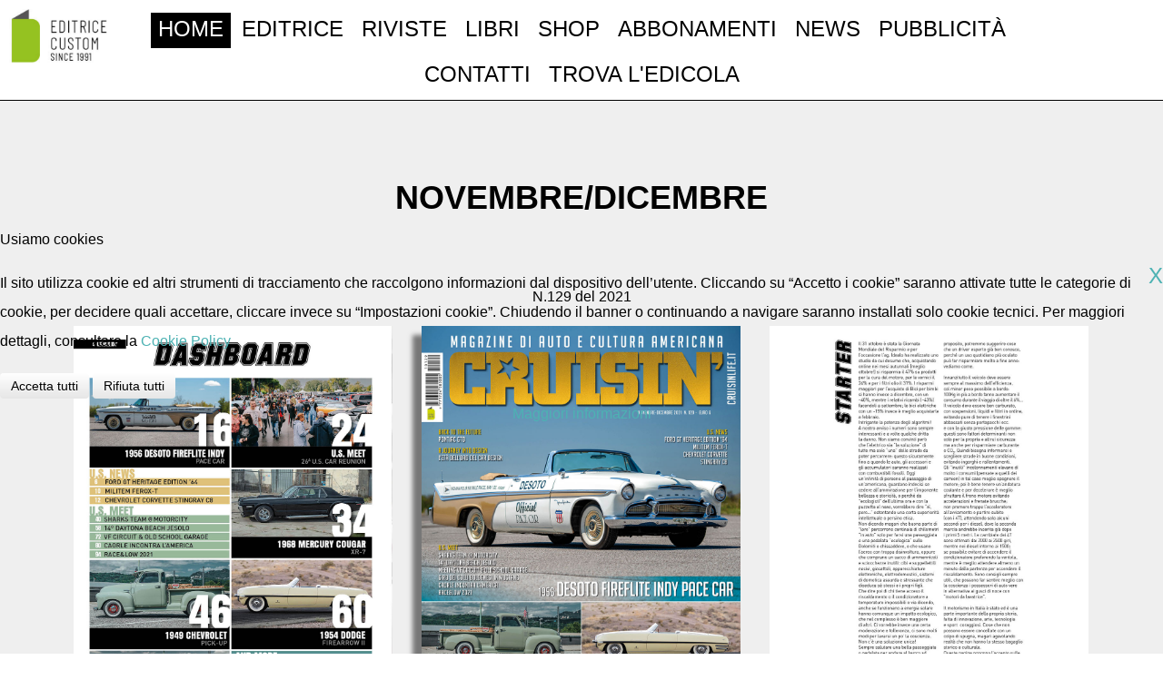

--- FILE ---
content_type: text/html; charset=utf-8
request_url: https://www.editricecustom.it/component/virtuemart/arretrati/cruisin-life/2021-1/novembre-dicembre-129-detail
body_size: 7899
content:
<!DOCTYPE html>
<html lang="it-IT" dir="ltr">
        
<head prefix="og: http://ogp.me/ns# fb: http://ogp.me/ns/fb# product: http://ogp.me/ns/product#">
<script type="text/javascript">  (function(){ function blockCookies(disableCookies, disableLocal, disableSession){ if(disableCookies == 1){ if(!document.__defineGetter__){ Object.defineProperty(document, 'cookie',{ get: function(){ return ''; }, set: function(){ return true;} }); }else{ var oldSetter = document.__lookupSetter__('cookie'); if(oldSetter) { Object.defineProperty(document, 'cookie', { get: function(){ return ''; }, set: function(v){ if(v.match(/reDimCookieHint\=/)) { oldSetter.call(document, v); } return true; } }); } } var cookies = document.cookie.split(';'); for (var i = 0; i < cookies.length; i++) { var cookie = cookies[i]; var pos = cookie.indexOf('='); var name = ''; if(pos > -1){ name = cookie.substr(0, pos); }else{ name = cookie; } if(name.match(/reDimCookieHint/)) { document.cookie = name + '=; expires=Thu, 01 Jan 1970 00:00:00 GMT'; } } } if(disableLocal == 1){ window.localStorage.clear(); window.localStorage.__proto__ = Object.create(window.Storage.prototype); window.localStorage.__proto__.setItem = function(){ return undefined; }; } if(disableSession == 1){ window.sessionStorage.clear(); window.sessionStorage.__proto__ = Object.create(window.Storage.prototype); window.sessionStorage.__proto__.setItem = function(){ return undefined; }; } } blockCookies(1,1,1); }()); </script>


    
            <meta name="viewport" content="width=device-width, initial-scale=1.0">
        <meta http-equiv="X-UA-Compatible" content="IE=edge" />
                                                <meta name="facebook-domain-verification" content="fk4ku70652cifommwmuc4352cfhvp7" />
                                    

        
            
    <meta charset="utf-8" />
	<base href="https://www.editricecustom.it/component/virtuemart/arretrati/cruisin-life/2021-1/novembre-dicembre-129-detail" />
	<meta name="title" content="Novembre/Dicembre" />
	<meta name="description" content="Novembre/Dicembre 2021 N.129 del 2021" />
	<meta name="generator" content="Joomla! - Open Source Content Management" />
	<title>2021: Novembre/Dicembre</title>
	<meta property="og:type" content="product" />
	<meta property="og:title" content="2021: Novembre/Dicembre" />
	<meta property="og:url" content="https://www.editricecustom.it/component/virtuemart/arretrati/cruisin-life/2021-1/novembre-dicembre-129-detail" />
	<meta property="og:site_name" content="Editrice Custom" />
	<meta property="og:description" content="Novembre/Dicembre 2021 N.129 del 2021" />
	<meta property="product:category" content="2021" />
	<meta property="product:price:amount" content="6" />
	<meta property="product:price:currency" content="EUR" />
	<meta property="product:sale_price:amount" content="6" />
	<meta property="product:sale_price:currency" content="EUR" />
	<meta property="product:availability" content="instock" />
	<meta property="product:weight:value" content="1" />
	<meta property="product:weight:units" content="KG" />
	<meta property="og:image" content="https://www.editricecustom.it/images/virtuemart/product/CL-129-NOV-DIC-2021-COP.jpg" />
	<link href="https://www.editricecustom.it/component/virtuemart/arretrati/novembre-dicembre-129-detail" rel="canonical" />
	<link href="/components/com_virtuemart/assets/css/vm-ltr-common.css?vmver=774a2d3a" rel="stylesheet" />
	<link href="/components/com_virtuemart/assets/css/vm-ltr-site.css?vmver=774a2d3a" rel="stylesheet" />
	<link href="/components/com_virtuemart/assets/css/chosen.css?vmver=774a2d3a" rel="stylesheet" />
	<link href="/components/com_virtuemart/assets/css/jquery.fancybox-1.3.4.css?vmver=774a2d3a" rel="stylesheet" />
	<link href="/templates/g5_helium/custom/css/jluikit.min.css" rel="stylesheet" />
	<link href="/media/gantry5/assets/css/font-awesome.min.css" rel="stylesheet" />
	<link href="/media/gantry5/engines/nucleus/css-compiled/nucleus.css" rel="stylesheet" />
	<link href="/templates/g5_helium/custom/css-compiled/helium_9.css" rel="stylesheet" />
	<link href="/media/gantry5/assets/css/bootstrap-gantry.css" rel="stylesheet" />
	<link href="/media/gantry5/engines/nucleus/css-compiled/joomla.css" rel="stylesheet" />
	<link href="/media/jui/css/icomoon.css" rel="stylesheet" />
	<link href="/templates/g5_helium/custom/css-compiled/helium-joomla_9.css" rel="stylesheet" />
	<link href="/templates/g5_helium/custom/css-compiled/custom_9.css" rel="stylesheet" />
	<link href="/plugins/system/cookiehint/css/redimstyle.css?cb180b9ff5e4bd6705c2cfb1190896e3" rel="stylesheet" />
	<style>

#jllist-3280.g5-particle-title { color: #424753; }
#jllist-3280 .tm-content { color: #424753;  }

#jlfooterinfo-3566.g5-particle-title { color: #424753; }

#jlheading-5228 .tm-title { color: #424753;  }
#redim-cookiehint-modal {position: fixed; top: 0; bottom: 0; left: 0; right: 0; z-index: 99998; display: flex; justify-content : center; align-items : center;}
	</style>
	<script src="/media/jui/js/jquery.min.js?cb180b9ff5e4bd6705c2cfb1190896e3"></script>
	<script src="/media/jui/js/jquery-noconflict.js?cb180b9ff5e4bd6705c2cfb1190896e3"></script>
	<script src="/media/jui/js/jquery-migrate.min.js?cb180b9ff5e4bd6705c2cfb1190896e3"></script>
	<script src="/components/com_virtuemart/assets/js/jquery-ui.min.js?vmver=1.9.2"></script>
	<script src="/components/com_virtuemart/assets/js/jquery.ui.autocomplete.html.js"></script>
	<script src="/components/com_virtuemart/assets/js/jquery.noconflict.js" async></script>
	<script src="/components/com_virtuemart/assets/js/vmsite.js?vmver=774a2d3a"></script>
	<script src="/components/com_virtuemart/assets/js/chosen.jquery.min.js?vmver=774a2d3a"></script>
	<script src="/components/com_virtuemart/assets/js/vmprices.js?vmver=774a2d3a"></script>
	<script src="/components/com_virtuemart/assets/js/dynupdate.js?vmver=774a2d3a"></script>
	<script src="/components/com_virtuemart/assets/js/fancybox/jquery.fancybox-1.3.4.pack.js?vmver=774a2d3a"></script>
	<script src="/modules/mod_virtuemart_cart/assets/js/update_cart.js?vmver=774a2d3a"></script>
	<script src="/media/jui/js/bootstrap.min.js?cb180b9ff5e4bd6705c2cfb1190896e3"></script>
	<script src="/templates/g5_helium/custom/js/jluikit.min.js"></script>
	<script src="/templates/g5_helium/custom/js/jluikit-icons.min.js"></script>
	<script>
//<![CDATA[ 
if (typeof Virtuemart === "undefined"){
	var Virtuemart = {};}
var vmSiteurl = 'https://www.editricecustom.it/' ;
Virtuemart.vmSiteurl = vmSiteurl;
var vmLang = '&lang=it';
Virtuemart.vmLang = vmLang; 
var vmLangTag = 'it';
Virtuemart.vmLangTag = vmLangTag;
var Itemid = "";
Virtuemart.addtocart_popup = "1" ; 
var vmCartError = Virtuemart.vmCartError = "Si è verificato un errore durante l\'aggiornamento del carrello.";
var usefancy = true; //]]>

	</script>

    <!--[if (gte IE 8)&(lte IE 9)]>
        <script type="text/javascript" src="/media/gantry5/assets/js/html5shiv-printshiv.min.js"></script>
        <link rel="stylesheet" href="/media/gantry5/engines/nucleus/css/nucleus-ie9.css" type="text/css"/>
        <script type="text/javascript" src="/media/gantry5/assets/js/matchmedia.polyfill.js"></script>
        <![endif]-->
                        <style>
.desc-libri {
    float: unset !important;
}
.libri h3 {
    margin: 0px !important;
}
#g-mpos-jlmodulepos-5769 > div > div > div > div > div:nth-child(3) > div > h3, #g-mpos-jlmodulepos-5769 > div > div > div > div > div:nth-child(4) > div > h3, #g-mpos-jlmodulepos-5769 > div > div > div > div > div:nth-child(5) > div > h3 {
    padding: 1.5rem 0 !important;
}
em {
color: #000000 !important;
}
</style>
<!-- Google tag (gtag.js) --> <script async src="https://www.googletagmanager.com/gtag/js?id=G-QSH1HG3JW9"></script> <script> window.dataLayer = window.dataLayer || []; function gtag(){dataLayer.push(arguments);} gtag('js', new Date()); gtag('config', 'G-QSH1HG3JW9'); </script>

<!-- Meta Pixel Code -->
<script>
!function(f,b,e,v,n,t,s)
{if(f.fbq)return;n=f.fbq=function(){n.callMethod?
n.callMethod.apply(n,arguments):n.queue.push(arguments)};
if(!f._fbq)f._fbq=n;n.push=n;n.loaded=!0;n.version='2.0';
n.queue=[];t=b.createElement(e);t.async=!0;
t.src=v;s=b.getElementsByTagName(e)[0];
s.parentNode.insertBefore(t,s)}(window, document,'script',
'https://connect.facebook.net/en_US/fbevents.js');
fbq('init', '812920526510037');
fbq('track', 'PageView');
</script>
<noscript><img height="1" width="1" style="display:none"
src="https://www.facebook.com/tr?id=812920526510037&ev=PageView&noscript=1"
/></noscript>
<!-- End Meta Pixel Code -->
                
</head>

    <body class="gantry g-helium-style site com_virtuemart view-productdetails no-layout no-task dir-ltr outline-9 g-offcanvas-left g-default g-style-preset1">
        
                    

        <div id="g-offcanvas"  data-g-offcanvas-swipe="1" data-g-offcanvas-css3="1">
                        <div class="g-grid">                        

        <div class="g-block size-100">
             <div id="mobile-menu-5697-particle" class="g-content g-particle">            <div id="g-mobilemenu-container" data-g-menu-breakpoint="48rem"></div>
            </div>
        </div>
            </div>
    </div>
        <div id="g-page-surround">
            <div class="g-offcanvas-hide g-offcanvas-toggle" role="navigation" data-offcanvas-toggle aria-controls="g-offcanvas" aria-expanded="false"><i class="fa fa-fw fa-bars"></i></div>                        

                                            
                <section id="g-navigation" class="g-flushed">
                <div class="g-container">                                <div class="g-grid">                        

        <div class="g-block size-100">
             <div class="g-system-messages">
                                            <div id="system-message-container">
    </div>

            
    </div>
        </div>
            </div>
                            <div class="g-grid">                        

        <div class="g-block size-10">
             <div id="logo-3211-particle" class="g-content g-particle">            <a href="/" target="_self" title="" aria-label="" rel="home" class="logo-main">
                        <img src="/templates/g5_helium/custom/images/logo-rest.jpg"  alt="" />
            </a>
            </div>
        </div>
                    

        <div class="g-block size-80 center">
             <div id="menu-6409-particle" class="g-content g-particle">            <nav class="g-main-nav" data-g-hover-expand="false">
        <ul class="g-toplevel">
                                                                                                        
        
                        
        
                
        <li class="g-menu-item g-menu-item-type-component g-menu-item-105 active g-standard  ">
            <a class="g-menu-item-container" href="/">
                                                                <span class="g-menu-item-content">
                                    <span class="g-menu-item-title">Home</span>
            
                    </span>
                                                </a>
                                </li>
    
                                                                                        
        
                        
        
                
        <li class="g-menu-item g-menu-item-type-component g-menu-item-123 g-standard  ">
            <a class="g-menu-item-container" href="/editrice">
                                                                <span class="g-menu-item-content">
                                    <span class="g-menu-item-title">Editrice</span>
            
                    </span>
                                                </a>
                                </li>
    
                                                                                        
        
                        
        
                
        <li class="g-menu-item g-menu-item-type-heading g-menu-item-152 g-parent g-fullwidth  ">
            <div class="g-menu-item-container" data-g-menuparent="">                                                                            <span class="g-nav-header g-menu-item-content">            <span class="g-menu-item-title">Riviste</span>
            </span>
                                            <span class="g-menu-parent-indicator"></span>                            </div>                                            <ul class="g-dropdown g-inactive g-fade ">
            <li class="g-dropdown-column">
                        <div class="g-grid">
                        <div class="g-block size-25">
            <ul class="g-sublevel">
                <li class="g-level-1 g-go-back">
                    <a class="g-menu-item-container" href="#" data-g-menuparent=""><span>Back</span></a>
                </li>
                                                                                                            
        
                        
        
                
        <li class="g-menu-item g-menu-item-type-component g-menu-item-154  ">
            <a class="g-menu-item-container" href="/riviste/bikers-life">
                                                                <span class="g-menu-item-content">
                                    <span class="g-menu-item-title">Bikers life</span>
            
                    </span>
                                                </a>
                                </li>
    
    
            </ul>
        </div>
                <div class="g-block size-25">
            <ul class="g-sublevel">
                <li class="g-level-1 g-go-back">
                    <a class="g-menu-item-container" href="#" data-g-menuparent=""><span>Back</span></a>
                </li>
                                                                                                            
        
                        
        
                
        <li class="g-menu-item g-menu-item-type-component g-menu-item-155  ">
            <a class="g-menu-item-container" href="/riviste/kustom-world">
                                                                <span class="g-menu-item-content">
                                    <span class="g-menu-item-title">Kustom World</span>
            
                    </span>
                                                </a>
                                </li>
    
    
            </ul>
        </div>
                <div class="g-block size-25">
            <ul class="g-sublevel">
                <li class="g-level-1 g-go-back">
                    <a class="g-menu-item-container" href="#" data-g-menuparent=""><span>Back</span></a>
                </li>
                                                                                                            
        
                        
        
                
        <li class="g-menu-item g-menu-item-type-component g-menu-item-156  ">
            <a class="g-menu-item-container" href="/riviste/cruisin-life">
                                                                <span class="g-menu-item-content">
                                    <span class="g-menu-item-title">Cruisin life</span>
            
                    </span>
                                                </a>
                                </li>
    
    
            </ul>
        </div>
                <div class="g-block size-25">
            <ul class="g-sublevel">
                <li class="g-level-1 g-go-back">
                    <a class="g-menu-item-container" href="#" data-g-menuparent=""><span>Back</span></a>
                </li>
                                                                                                            
        
                        
        
                
        <li class="g-menu-item g-menu-item-type-component g-menu-item-157  ">
            <a class="g-menu-item-container" href="/riviste/special-cafe">
                                                                <span class="g-menu-item-content">
                                    <span class="g-menu-item-title">Special cafe</span>
            
                    </span>
                                                </a>
                                </li>
    
    
            </ul>
        </div>
            </div>

            </li>
        </ul>
            </li>
    
                                                                                        
        
                        
        
                
        <li class="g-menu-item g-menu-item-type-url g-menu-item-125 g-standard  ">
            <a class="g-menu-item-container" href="https://shop.bikerslife.it/collections/libri">
                                                                <span class="g-menu-item-content">
                                    <span class="g-menu-item-title">Libri</span>
            
                    </span>
                                                </a>
                                </li>
    
                                                                                        
                                                                                                                                
                        
        
                
        <li class="g-menu-item g-menu-item-type-url g-menu-item-128 g-standard  ">
            <a class="g-menu-item-container" href="http://shop.bikerslife.it/" target="_blank" rel="noopener&#x20;noreferrer">
                                                                <span class="g-menu-item-content">
                                    <span class="g-menu-item-title">shop</span>
            
                    </span>
                                                </a>
                                </li>
    
                                                                                        
        
                        
        
                
        <li class="g-menu-item g-menu-item-type-component g-menu-item-126 g-standard  ">
            <a class="g-menu-item-container" href="/abbonamenti">
                                                                <span class="g-menu-item-content">
                                    <span class="g-menu-item-title">Abbonamenti</span>
            
                    </span>
                                                </a>
                                </li>
    
                                                                                        
        
                        
        
                
        <li class="g-menu-item g-menu-item-type-component g-menu-item-127 g-standard  ">
            <a class="g-menu-item-container" href="/news">
                                                                <span class="g-menu-item-content">
                                    <span class="g-menu-item-title">news</span>
            
                    </span>
                                                </a>
                                        </li>
    
                                                                                        
        
                        
        
                
        <li class="g-menu-item g-menu-item-type-component g-menu-item-153 g-standard  ">
            <a class="g-menu-item-container" href="/pubblicita">
                                                                <span class="g-menu-item-content">
                                    <span class="g-menu-item-title">Pubblicità</span>
            
                    </span>
                                                </a>
                                </li>
    
                                                                                        
        
                        
        
                
        <li class="g-menu-item g-menu-item-type-component g-menu-item-129 g-standard  ">
            <a class="g-menu-item-container" href="/contatti">
                                                                <span class="g-menu-item-content">
                                    <span class="g-menu-item-title">Contatti</span>
            
                    </span>
                                                </a>
                                </li>
    
                                
                                
                                
                                
                                                                                        
        
                        
        
                
        <li class="g-menu-item g-menu-item-type-component g-menu-item-159 g-standard  ">
            <a class="g-menu-item-container" href="/trova-l-edicola">
                                                                <span class="g-menu-item-content">
                                    <span class="g-menu-item-title">trova l&#039;edicola</span>
            
                    </span>
                                                </a>
                                </li>
    
                                
                                
                                
    
        </ul>
    </nav>
            </div>
        </div>
                    

        <div class="g-block size-10">
             <div class="spacer"></div>
        </div>
            </div>
            </div>
        
    </section>
                
                                
                
    
                <section id="g-container-main" class="g-wrapper">
                <div class="g-container">                    <div class="g-grid">                        

        <div class="g-block size-100">
             <main id="g-mainbar">
                                        <div class="g-grid">                        

        <div class="g-block size-100">
             <div class="g-content">
                                                            <div class="platform-content row-fluid"><div class="span12"><div class="product-container productdetails-view productdetails">

			<div class="product-neighbours">
		<a href="/component/virtuemart/arretrati/cruisin-life/2021-1/settembre-ottobre-128-2021-detail" rel="next" class="next-page" data-dynamic-update="1">Settembre/Ottobre</a>		<div class="clear"></div>
		</div>
	
		<!--
	<div class="back-to-category">
		<a href="/component/virtuemart/arretrati/cruisin-life/2021-1" class="product-details" title="2021">Torna a: 2021</a>
	</div>
	-->

		<h1 class="titolo-prodotto">Novembre/Dicembre</h1>
	
	
	
	
			<div class="product-short-description">
		N.129 del 2021		</div>
	
	<div class="vm-product-container">
	<div class="vm-product-media-container">
<div class="image-index">
<div class="copertine-homepage">
	
		<div class="floatleft">
			<a  rel='vm-additional-images' href="https://www.editricecustom.it/images/virtuemart/product/CL-129-NOV-DIC-2021_index.jpg"><img  loading="lazy"  src="/images/virtuemart/product/CL-129-NOV-DIC-2021_index.jpg"  /></a>		</div>

		
		<div class="clear"></div>
	</div>
</div>

		<div class="main-image">
		<div class="copertine-homepage">
			<a  rel='vm-additional-images' href="https://www.editricecustom.it/images/virtuemart/product/CL-129-NOV-DIC-2021-COP.jpg"><img  loading="lazy"  src="/images/virtuemart/product/CL-129-NOV-DIC-2021-COP.jpg"  /></a>			<div class="clear"></div>
		</div>
		</div>
		<div class="image-editoriale">
<div class="copertine-homepage">
	
		<div class="floatleft">
			<a  rel='vm-additional-images' href="https://www.editricecustom.it/images/virtuemart/product/CL-129-NOV-DIC-2021_edito.jpg"><img  loading="lazy"  src="/images/virtuemart/product/CL-129-NOV-DIC-2021_edito.jpg"  /></a>		</div>

		
		<div class="clear"></div>
	</div>
</div>

	</div>

	<div class="vm-product-details-container">
		<div class="spacer-buy-area">

		
		<div class="product-price" id="productPrice428" data-vm="product-prices">
	<span class="price-crossed" ></span><div class="PricesalesPrice vm-display vm-price-value"><span class="vm-price-desc">Prezzo: </span><span class="PricesalesPrice">6,00 €</span></div></div> <div class="clear"></div>	<div class="addtocart-area">
		<form method="post" class="product js-recalculate" action="/component/virtuemart/" autocomplete="off" >
			<div class="vm-customfields-wrap">
							</div>			
				  <div class="addtocart-bar">
	            <!-- <label for="quantity428" class="quantity_box">Quantità: </label> -->
            <span class="quantity-box">
				<input type="text" class="quantity-input js-recalculate" name="quantity[]"
                       data-errStr="Puoi acquistare questo prodotto solo in multipli di %s pezzi!"
                       value="1" data-init="1" data-step="1"  />
			</span>
							<span class="quantity-controls js-recalculate">
					<input type="button" class="quantity-controls quantity-plus"/>
					<input type="button" class="quantity-controls quantity-minus"/>
				</span>
			<span class="addtocart-button">
				<input type="submit" name="addtocart" class="addtocart-button" value="Aggiungi al carrello" title="Aggiungi al carrello" />                </span>             <input type="hidden" name="virtuemart_product_id[]" value="428"/>
            <noscript><input type="hidden" name="task" value="add"/></noscript> 
    </div>			<input type="hidden" name="option" value="com_virtuemart"/>
			<input type="hidden" name="view" value="cart"/>
			<input type="hidden" name="virtuemart_product_id[]" value="428"/>
			<input type="hidden" name="pname" value="Novembre/Dicembre"/>
			<input type="hidden" name="pid" value="428"/>
					</form>

	</div>


		
		</div>
	</div>
	<!--<div class="clear"></div>-->


	</div>

			<div class="product-description" >
			<span class="title">Descrizione</span>
	<p>Numero 129 - di Novembre/Dicembre 2021<br />98 pagine + copertina</p>
<p>___________________</p>
<p><strong>INDICE</strong></p>
<p><strong>SPECIAL CARS<br /></strong><span class="s1">1956 DeSoto Fireflite Indy Pace Car<br /></span>1968 Mercury Cougar XR-7<br />1949 Chevrolet Pick-up<br />1954 Dodge Firearrow II<br />1961 Ford Galaxie</p>
<p><strong><br />U.S. NEWS<br /></strong>Ford GT Heritage Edition ’64<br />Militem Ferōx-T<b><span class="Apple-converted-space"> <br /></span></b>Chevrolet Corvette Stingray C8</p>
<p><br /><b>U.S. MEETINGS<br /></b>26<sup>a</sup> U.S. Car Reunion<br />Sharks Team @ Motorcity<br />14° Daytona Beach Jesolo<br />Meeting VF Circuit &amp; Old School Garage<span class="Apple-converted-space"> <br /></span>Giro dei Colli Bolognesi in Mustang 2021<b><span class="Apple-converted-space"> <br /></span></b>Caorle incontra l’America<br />Race&amp;Low 2021</p>
<p><span style="font-size: 12.16px;"> </span></p>		</div>	
	
	
<script   id="updateChosen-js" type="text/javascript" >//<![CDATA[ 
if (typeof Virtuemart === "undefined")
	var Virtuemart = {};
	Virtuemart.updateChosenDropdownLayout = function() {
		var vm2string = {editImage: 'edit image',select_all_text: 'Seleziona tutto',select_some_options_text: 'Disponibile per tutte '};
		jQuery("select.vm-chzn-select").chosen({enable_select_all: true,select_all_text : vm2string.select_all_text,select_some_options_text:vm2string.select_some_options_text,disable_search_threshold: 5});
		//console.log("updateChosenDropdownLayout");
	}
	jQuery(document).ready( function() {
		Virtuemart.updateChosenDropdownLayout($);
	}); //]]>
</script><script   id="updDynamicListeners-js" type="text/javascript" >//<![CDATA[ 
jQuery(document).ready(function() { // GALT: Start listening for dynamic content update.
	// If template is aware of dynamic update and provided a variable let's
	// set-up the event listeners.
	//if (Virtuemart.container)
		Virtuemart.updateDynamicUpdateListeners();

}); //]]>
</script><script   id="ready.vmprices-js" type="text/javascript" >//<![CDATA[ 
jQuery(document).ready(function($) {

		Virtuemart.product($("form.product"));
}); //]]>
</script><script   id="popups-js" type="text/javascript" >//<![CDATA[ 
jQuery(document).ready(function($) {
		
		$('a.ask-a-question, a.printModal, a.recommened-to-friend, a.manuModal').click(function(event){
		  event.preventDefault();
		  $.fancybox({
			href: $(this).attr('href'),
			type: 'iframe',
			height: 550
			});
		  });
		
	}); //]]>
</script><script   id="imagepopup-js" type="text/javascript" >//<![CDATA[ 
jQuery(document).ready(function() {
	Virtuemart.updateImageEventListeners()
});
Virtuemart.updateImageEventListeners = function() {
	jQuery("a[rel=vm-additional-images]").fancybox({
		"titlePosition" 	: "inside",
		"transitionIn"	:	"elastic",
		"transitionOut"	:	"elastic"
	});
	jQuery(".additional-images a.product-image.image-0").removeAttr("rel");
	jQuery(".additional-images img.product-image").click(function() {
		jQuery(".additional-images a.product-image").attr("rel","vm-additional-images" );
		jQuery(this).parent().children("a.product-image").removeAttr("rel");
		var src = jQuery(this).parent().children("a.product-image").attr("href");
		jQuery(".main-image img").attr("src",src);
		jQuery(".main-image img").attr("alt",this.alt );
		jQuery(".main-image a").attr("href",src );
		jQuery(".main-image a").attr("title",this.alt );
		jQuery(".main-image .vm-img-desc").html(this.alt);
		}); 
	} //]]>
</script><script   id="ajaxContent-js" type="text/javascript" >//<![CDATA[ 
Virtuemart.container = jQuery('.productdetails-view');
Virtuemart.containerSelector = '.productdetails-view';
//Virtuemart.recalculate = true;	//Activate this line to recalculate your product after ajax //]]>
</script><script   id="vmPreloader-js" type="text/javascript" >//<![CDATA[ 
jQuery(document).ready(function($) {
	Virtuemart.stopVmLoading();
	var msg = '';
	$('a[data-dynamic-update="1"]').off('click', Virtuemart.startVmLoading).on('click', {msg:msg}, Virtuemart.startVmLoading);
	$('[data-dynamic-update="1"]').off('change', Virtuemart.startVmLoading).on('change', {msg:msg}, Virtuemart.startVmLoading);
}); //]]>
</script>
<script type="application/ld+json">
{
  "@context": "http://schema.org/",
  "@type": "Product",
  "name": "Novembre/Dicembre",
  "description":"Novembre/Dicembre 2021 N.129 del 2021",
  "image": [
    "https://www.editricecustom.it/images/virtuemart/product/CL-129-NOV-DIC-2021-COP.jpg",     "https://www.editricecustom.it/images/virtuemart/product/CL-129-NOV-DIC-2021_index.jpg",     "https://www.editricecustom.it/images/virtuemart/product/CL-129-NOV-DIC-2021_edito.jpg"  ],
  "offers": {
    "@type": "Offer",
    "priceCurrency": "EUR",
    "availability": "InStock",
    "price": "6",
    "url": "https://www.editricecustom.it/component/virtuemart/arretrati/novembre-dicembre-129-detail",
    "itemCondition": "NewCondition"
  }
}
</script></div></div></div>
    
            
    </div>
        </div>
            </div>
            
    </main>
        </div>
            </div>
    </div>
        
    </section>
    
                                
                <footer id="g-footer">
                <div class="g-container">                                <div class="g-grid">                        

        <div class="g-block  size-33-3 center">
             <div id="jllist-3280-particle" class="g-content g-particle">            <div id="jllist-3280" class="g5-particle-title jl-h1">
 Editrice Custom S.a.s.
</div>

<div id="jllist-3280" class="tm-content-wrapper jl-margin-remove-vertical">
<ul class="jl-list">
    

<li class="tm-item">

<div class="tm-content jl-panel">
Via Alemagna n° 64


</div>

</li>


<li class="tm-item">

<div class="tm-content jl-panel">
33030 Majano UDINE



</div>

</li>


<li class="tm-item">

<div class="tm-content jl-panel">
+39. 0432 948570



</div>

</li>


<li class="tm-item">

<div class="tm-content jl-panel">
info@editricecustom.it




</div>

</li>


<li class="tm-item">

<div class="tm-content jl-panel">
P.IVA 01741200305
</div>

</li>

</ul>
</div>
            </div>
        </div>
                    

        <div class="g-block  size-33-3 center">
             <div id="jlfooterinfo-3566-particle" class="g-content g-particle">            <div id="jlfooterinfo-3566" class="g5-particle-title jl-h1">
 Contatti
</div>

<div id="jlfooterinfo-3566" class="footer-info-wrapper">
<div class="tm-content jl-panel jl-margin-top">
  <a href="/privacy-policy">Privacy Policy</a><br>
</div>

  <div class="jl-child-width-auto jl-grid-small jl-margin-top" >
<div class="tm-item">
  <a class="tm-link jl-icon-button " href="mailto:info@editricecustom.it" target="_blank"><span class="fa fa-envelope" aria-hidden="true"></span></a>
</div>
<div class="tm-item">
  <a class="tm-link jl-icon-button " href="tel:00390432948570" target="_self"><span class="fa fa-phone" aria-hidden="true"></span></a>
</div>
<div class="tm-item">
  <a class="tm-link jl-icon-button " href="https://www.linkedin.com/company/editricecustom-sas" target="_blank"><span class="fa fa-linkedin-square" aria-hidden="true"></span></a>
</div>
</div>


</div>
            </div>
        </div>
                    

        <div class="g-block  size-33-3 center">
             <div id="jlheading-5228-particle" class="g-content g-particle">            <div id="jlheading-5228" class="tm-content-wrapper">
    <div class="tm-title jl-margin-remove-bottom jl-text-uppercase jl-h1">
  Link Utili  </div>

      <div class="tm-description jl-margin-top">
    <a href="http://www.bikerslife.it" target="_blank">Bikers Life</a><br>
<a href="https://www.kustom-world.it" target="_blank">Kustom World</a><br>
<a href="https://www.cruisinlife.it" target="_blank">Cruisin LIfe</a><br>
<a href="https://www.specialcafe.it" target="_blank">Special Cafe</a><br>

  </div>

</div>
            </div>
        </div>
            </div>
                            <div class="g-grid">                        

        <div id="modulo-carrello" class="g-block size-100 nomarginall nopaddingall align-right carrello-icona">
             <div class="g-content">
                                    <div class="platform-content"><div class="moduletable ">
						
<!-- Virtuemart 2 Ajax Card -->

<div class="vmCartModule " id="vmCartModule">
<a href="/carrello">

	<div class="total" style="float: right;">
			</div>

<div class="total_products" id="numero-prodotti">Carrello vuoto</div>
<div class="show_cart">
	</div>
<div style="clear:both;"></div>
<div class="payments-signin-button" ></div><noscript>
Attendere prego</noscript>
</a>
</div>

		</div></div>
            
        </div>
        </div>
            </div>
            </div>
        
    </footer>
            
                        

        </div>
                    

                        <script type="text/javascript" src="/media/gantry5/assets/js/main.js"></script>
    <script type="text/javascript">function iconcina() {
var num = document.getElementById("numero-prodotti").innerHTML;
if(num == "Carrello vuoto") 
	document.getElementById("modulo-carrello").style.bottom = "-50px";
}
iconcina();</script>
    <script type="text/javascript">var width = document.getElementsByClassName('g-toplevel');
var largh = width[0].offsetWidth;
var finale = largh-(largh * .40);

var tendina = document.getElementsByClassName('g-dropdown');
tendina[0].style.width = finale+"px";

</script>
    <script type="text/javascript">
const substring = "dummy";

var dum = document.querySelectorAll('[rel="vm-additional-images"]');

for (let i = 0; i < 4; i++) {
	var string = dum[i].href;
	if(string.includes(substring))
		dum[i].classList.add("hidden");
}</script>
    <script type="text/javascript"><script>
!function(f,b,e,v,n,t,s)
{if(f.fbq)return;n=f.fbq=function(){n.callMethod?
n.callMethod.apply(n,arguments):n.queue.push(arguments)};
if(!f._fbq)f._fbq=n;n.push=n;n.loaded=!0;n.version='2.0';
n.queue[];t=b.createElement(e);t.async=!0;
t.src=v;s=b.getElementsByTagName(e)[0];
s.parentNode.insertBefore(t,s)}(window, document,'script',
'https://connect.facebook.net/en_US/fbevents.js');
fbq('init', '239527638132018');
fbq('track', 'PageView');
</script>
<noscript><img height="1" width="1" style="display:none" src="https://www.facebook.com/tr?id=239527638132018&ev=PageView&noscript=1"/></noscript>

<!-- End Facebook Pixel Code --></script>
    <script type="text/javascript">const queryString = window.location.search;

const urlParams = new URLSearchParams(queryString);

const reg = urlParams.get('Itemid')
if(reg==0) {
	document.getElementById('com-form-login').style.display = 'none';
}</script>
    

    

        
    
<script type="text/javascript">   function cookiehintsubmitnoc(obj) {     if (confirm("Un rifiuto influenzerà le funzioni del sito Web. Vuoi davvero rifiutare?")) {       document.cookie = 'reDimCookieHint=-1; expires=0; path=/';       cookiehintfadeOut(document.getElementById('redim-cookiehint-modal'));       return true;     } else {       return false;     }   } </script> <div id="redim-cookiehint-modal">   <div id="redim-cookiehint">       <div class="cookiehead">       <span class="headline">Usiamo cookies</span>     </div>  <a id="cookiehintsubmitno" onclick="return cookiehintsubmitnoc(this);" href="https://www.editricecustom.it/component/virtuemart/arretrati/cruisin-life/2021-1/novembre-dicembre-129-detail?rCH=-2" style="float:right;font-size:1.5rem">X</a>     <div class="cookiecontent">   <p>Il sito utilizza cookie ed altri strumenti di tracciamento che raccolgono informazioni dal dispositivo dell’utente. Cliccando su “Accetto i cookie” saranno attivate tutte le categorie di cookie, per decidere quali accettare, cliccare invece su “Impostazioni cookie”. Chiudendo il banner o continuando a navigare saranno installati solo cookie tecnici. Per maggiori dettagli, consultare la <a href="https://www.editricecustom.it/privacy-policy" target="_blank">Cookie Policy</a></p>    </div>     <div class="cookiebuttons">       <a id="cookiehintsubmit" onclick="return cookiehintsubmit(this);" href="https://www.editricecustom.it/component/virtuemart/arretrati/cruisin-life/2021-1/novembre-dicembre-129-detail?rCH=2"         class="btn">Accetta tutti</a>           <a id="cookiehintsubmitno" onclick="return cookiehintsubmitnoc(this);" href="https://www.editricecustom.it/component/virtuemart/arretrati/cruisin-life/2021-1/novembre-dicembre-129-detail?rCH=-2"           class="btn">Rifiuta tutti</a>          <div class="text-center" id="cookiehintinfo">              <a target="_self" href="https://www.editricecustom.it/privacy-policy">Maggiori informazioni</a>                     </div>      </div>     <div class="clr"></div>   </div> </div>  <script type="text/javascript">        document.addEventListener("DOMContentLoaded", function(event) {         if (!navigator.cookieEnabled){           document.getElementById('redim-cookiehint-modal').remove();         }       });        function cookiehintfadeOut(el) {         el.style.opacity = 1;         (function fade() {           if ((el.style.opacity -= .1) < 0) {             el.style.display = "none";           } else {             requestAnimationFrame(fade);           }         })();       }         function cookiehintsubmit(obj) {         document.cookie = 'reDimCookieHint=1; expires=Sat, 23 Jan 2027 23:59:59 GMT;57; path=/';         cookiehintfadeOut(document.getElementById('redim-cookiehint-modal'));         return true;       }        function cookiehintsubmitno(obj) {         document.cookie = 'reDimCookieHint=-1; expires=0; path=/';         cookiehintfadeOut(document.getElementById('redim-cookiehint-modal'));         return true;       }  </script>  
</body>
</html>


--- FILE ---
content_type: text/css
request_url: https://www.editricecustom.it/templates/g5_helium/custom/css-compiled/custom_9.css
body_size: 5314
content:
/* GANTRY5 DEVELOPMENT MODE ENABLED.

   WARNING: This file is automatically generated by Gantry5. Any modifications to this file will be lost!

   For more information on modifying CSS, please read:

   http://docs.gantry.org/gantry5/configure/styles
   http://docs.gantry.org/gantry5/tutorials/adding-a-custom-style-sheet
 */

@import url('https://fonts.googleapis.com/css2?family=Abril+Fatface&display=swap');
@import url('https://fonts.googleapis.com/css2?family=Barlow+Condensed:wght@100;300;500;600&display=swap');
/*
 verde pisello: #88b21d
 rosso bordeaux: #981b1f
 font-family: 'Abril Fatface', cursive;
 @import url('https://fonts.googleapis.com/css2?family=Abril+Fatface&display=swap');
 font-family: 'Barlow Condensed', sans-serif;
 size 100, 300, 500 e 600
 */
/* line 2, media/gantry5/engines/nucleus/scss/nucleus/mixins/_nav.scss */
/* line 12, media/gantry5/engines/nucleus/scss/nucleus/mixins/_nav.scss */
/* line 2, media/gantry5/engines/nucleus/scss/nucleus/mixins/_utilities.scss */
/* line 9, media/gantry5/engines/nucleus/scss/nucleus/mixins/_utilities.scss */
/********************************************************************************************************************************************** restyling */
/* line 21, templates/g5_helium/custom/scss/custom.scss */
body, h1, h2, h3, h4, h5 {
  font-family: 'Barlow Condensed', sans-serif;
}
/* line 25, templates/g5_helium/custom/scss/custom.scss */
#g-footer .tm-item {
  display: inline;
}
/* line 29, templates/g5_helium/custom/scss/custom.scss */
table.user-details {
  width: 100%;
}
/* line 33, templates/g5_helium/custom/scss/custom.scss */
table.user-details input {
  width: 100%;
}
/* line 37, templates/g5_helium/custom/scss/custom.scss */
td.key {
  width: 200px;
}
/* line 41, templates/g5_helium/custom/scss/custom.scss */
.titolo-ean {
  margin-top: 0;
  padding-top: 0;
}
/* line 46, templates/g5_helium/custom/scss/custom.scss */
.visCSSlabel {
  width: 100%;
}
/* line 50, templates/g5_helium/custom/scss/custom.scss */
.pubblicita #g-intro p {
  font-size: 1.2rem;
  width: 100%;
  float: left;
  margin-left: 0;
}
/* line 57, templates/g5_helium/custom/scss/custom.scss */
.visCSSrllst {
  font-size: 1.2rem;
  margin-right: 2%;
}
/* line 62, templates/g5_helium/custom/scss/custom.scss */
#system-message {
  position: fixed;
  top: 0;
  left: 0;
  width: 100%;
  z-index: 9999999999;
  padding: 0;
  border-radius: 0;
  text-align: center;
}
/* line 72, templates/g5_helium/custom/scss/custom.scss */
.alert {
  background-color: #88b21d;
  border-color: #88b21d;
}
/* line 76, templates/g5_helium/custom/scss/custom.scss */
.alert, .alert h4, .text-warning {
  color: #fff;
}
/* line 79, templates/g5_helium/custom/scss/custom.scss */
.alert-heading {
  display: none;
}
/* line 81, templates/g5_helium/custom/scss/custom.scss */
.alert .close {
  line-height: 5px;
}
/* line 84, templates/g5_helium/custom/scss/custom.scss */
.alert a {
  color: #fff;
}
/* line 85, templates/g5_helium/custom/scss/custom.scss */
.close {
  font-size: 45px;
  opacity: 1;
}
/* line 89, templates/g5_helium/custom/scss/custom.scss */
.view-cart h4 {
  color: #88b21d;
}
/* line 94, templates/g5_helium/custom/scss/custom.scss */
#g-header, #g-container-main, #g-mainbar, #g-intro, #g-features, #g-container-main-2, #g-fascia-1, #g-container-main-3 {
  background: #efefef;
}
/* line 98, templates/g5_helium/custom/scss/custom.scss */
.contatti #g-intro > div > div:nth-child(1) {
  border-top: 1px solid #000;
  border-bottom: 1px solid #000;
}
/* line 103, templates/g5_helium/custom/scss/custom.scss */
.esaurito {
  padding: 0 25px;
  background: none;
  color: #d83232;
  text-transform: uppercase;
  line-height: 30px;
  border: none;
  font-size: 14px;
  border-radius: 0;
  font-weight: 600;
}
/* line 115, templates/g5_helium/custom/scss/custom.scss */
.g-offcanvas-toggle {
  left: auto;
  right: 0.7rem;
}
/* line 120, templates/g5_helium/custom/scss/custom.scss */
.g-offcanvas-left #g-offcanvas {
  text-transform: uppercase;
}
/* line 124, templates/g5_helium/custom/scss/custom.scss */
.g-menu-parent-indicator {
  display: none !important;
}
/* line 128, templates/g5_helium/custom/scss/custom.scss */
.g-toplevel > li.active, .g-toplevel > li:hover {
  background: #000;
}
/* line 133, templates/g5_helium/custom/scss/custom.scss */
.g-sublevel {
  text-align: center;
}
/* line 137, templates/g5_helium/custom/scss/custom.scss */
.g-sublevel > li.active, .g-sublevel > li:hover {
  background: #88b21d;
}
/* line 142, templates/g5_helium/custom/scss/custom.scss */
#g-navigation .g-main-nav .g-toplevel > li:hover > .g-menu-item-container {
  color: #fff;
}
/* line 146, templates/g5_helium/custom/scss/custom.scss */
#g-navigation .g-main-nav .g-sublevel > li:hover > .g-menu-item-container {
  color: #000;
}
/* line 150, templates/g5_helium/custom/scss/custom.scss */
#g-navigation .g-main-nav .g-dropdown {
  background: #fff;
  border: none;
  border-top: 1px solid #000;
  border-radius: 0;
  margin: 0 auto;
  padding: 0 5%;
}
/* line 159, templates/g5_helium/custom/scss/custom.scss */
.editrice .tm-description {
  line-height: 1;
  font-weight: 300;
}
/* line 164, templates/g5_helium/custom/scss/custom.scss */
.editrice #g-header h1 {
  padding-bottom: 0;
}
/* line 168, templates/g5_helium/custom/scss/custom.scss */
.copertine-homepage {
  /*margin: 25px;*/
  margin: 0;
}
/* line 173, templates/g5_helium/custom/scss/custom.scss */
.principale .copertine-homepage {
  margin: 25px;
}
/* line 177, templates/g5_helium/custom/scss/custom.scss */
.abbonamenti .copertine-homepage {
  margin: 25px 80px;
}
/* line 181, templates/g5_helium/custom/scss/custom.scss */
.left .copertine-homepage {
  margin-right: 0;
  margin-left: 50px;
}
/* line 186, templates/g5_helium/custom/scss/custom.scss */
.right .copertine-homepage {
  margin-right: 50px;
  margin-left: 0;
}
/* line 191, templates/g5_helium/custom/scss/custom.scss */
.editrice, .riviste, .libri, .pubblicita {
  font-size: 1.5rem;
  line-height: 1.5;
  font-weight: 300;
}
/* line 200, templates/g5_helium/custom/scss/custom.scss */
.pubblicita #g-intro > div > div:nth-child(1) {
  border-top: 1px solid #000;
  /*border-bottom: 1px solid #000;*/
  padding: 2rem 2rem 0 2rem;
}
/* line 206, templates/g5_helium/custom/scss/custom.scss */
.pubblicita #g-container-main, .pubblicita #g-container-main-2, .pubblicita #g-container-main-3, .pubblicita #g-container-main-4 {
  border-top: 1px solid #000;
  border-bottom: 1px solid #000;
  background: #fff;
}
/* line 215, templates/g5_helium/custom/scss/custom.scss */
.pubblicita #g-fascia-1, .pubblicita #g-mainbar, .pubblicita #g-intro, .pubblicita #g-header {
  background: #fff;
}
/* line 222, templates/g5_helium/custom/scss/custom.scss */
#g-container-main a, #g-header a {
  color: #000;
}
/* line 227, templates/g5_helium/custom/scss/custom.scss */
.g-main-nav .g-toplevel > li > .g-menu-item-container {
  font-size: 1.5rem;
  font-weight: 300;
}
/* line 232, templates/g5_helium/custom/scss/custom.scss */
.logo-main img {
  padding: 10px;
  max-height: 100px;
}
/* line 237, templates/g5_helium/custom/scss/custom.scss */
#g-navigation .g-main-nav .g-toplevel {
  line-height: 50px;
  padding-top: 10px;
}
/* line 242, templates/g5_helium/custom/scss/custom.scss */
.g-main-nav .g-sublevel > li > .g-menu-item-container {
  line-height: 20px;
  font-size: 1.2rem;
  font-weight: 300;
}
/* line 248, templates/g5_helium/custom/scss/custom.scss */
.g-main-nav .g-sublevel > li {
  margin: 0;
}
/* line 252, templates/g5_helium/custom/scss/custom.scss */
#g-navigation {
  border-bottom: 1px solid #000;
}
/* line 256, templates/g5_helium/custom/scss/custom.scss */
#g-header h1 {
  font-family: 'Barlow Condensed', sans-serif;
  font-weight: 600;
  font-size: 4rem;
  padding: 2rem;
}
/* line 263, templates/g5_helium/custom/scss/custom.scss */
#g-mainbar {
  padding: 0;
}
/* line 267, templates/g5_helium/custom/scss/custom.scss */
.btn-bordo {
  border: 1px solid #000;
  text-transform: uppercase;
}
/* line 272, templates/g5_helium/custom/scss/custom.scss */
.btn-bordo-home {
  /*margin: 0 15%;*/
  border: 1px solid #000;
  text-transform: uppercase;
}
/* line 278, templates/g5_helium/custom/scss/custom.scss */
.btn-bordo-bottom {
  border-bottom: 1px solid #000;
  text-transform: uppercase;
}
/* line 283, templates/g5_helium/custom/scss/custom.scss */
.btn-bordo a {
  padding: 0.3rem 2rem;
}
/* line 287, templates/g5_helium/custom/scss/custom.scss */
.btn-bordo-bottom a {
  padding: 0.3rem 2rem;
}
/* line 291, templates/g5_helium/custom/scss/custom.scss */
.listato ul {
  margin: 0;
}
/* line 295, templates/g5_helium/custom/scss/custom.scss */
#g-container-main h3, #g-container-main-2 h3, #g-container-main-3 h3, #g-header h3 {
  font-family: 'Barlow Condensed', sans-serif;
  font-weight: 600;
  font-size: 2rem;
  padding: 1rem 0 0 0;
  text-transform: uppercase;
}
/* line 306, templates/g5_helium/custom/scss/custom.scss */
.paragrafo-riviste .tm-description {
  font-weight: 300;
  font-size: 1.3rem;
  line-height: 1.3;
}
/* line 312, templates/g5_helium/custom/scss/custom.scss */
.icone-social {
  padding: 15px;
}
/* line 316, templates/g5_helium/custom/scss/custom.scss */
#g-navigation .g-main-nav .g-toplevel > li {
  padding: 0 0.5rem;
  margin: 0;
}
/* line 321, templates/g5_helium/custom/scss/custom.scss */
#g-navigation .g-main-nav .g-toplevel > li > .g-menu-item-container:hover {
  text-shadow: 1px 1px 3px #c6c6c6;
  color: #fff;
}
/* line 326, templates/g5_helium/custom/scss/custom.scss */
#g-navigation .g-main-nav .g-toplevel > li.active > .g-menu-item-container > .g-menu-item-content {
  box-shadow: none;
  color: #fff;
  text-shadow: none;
}
/* line 332, templates/g5_helium/custom/scss/custom.scss */
.riviste #g-header {
  padding: 0;
}
/* line 336, templates/g5_helium/custom/scss/custom.scss */
.riviste #g-intro .featuredProductImage {
  padding: 25px;
}
/* line 340, templates/g5_helium/custom/scss/custom.scss */
span.addtocart-button input.addtocart-button:hover, span.addtocart-button input.notify-button:hover, input.highlight-button:hover, a.highlight:hover {
  color: #fff;
  background: #000;
}
/* line 345, templates/g5_helium/custom/scss/custom.scss */
.addtocart-button, span.addtocart-button span.addtocart-button, span.addtocart-button input.addtocart-button, span.addtocart-button input.notify-button, span.addtocart-button span.addtocart-button-disabled, #carrello a.details, #carrello #checkoutFormSubmit, #carrello #com-form-login-remember .default, .button {
  /*padding: 0 25px;*/
  padding: 0 10px;
  /*background: #fff;*/
  background: #efefef;
  color: #000;
  text-transform: uppercase;
  line-height: 30px;
  border: none;
  font-size: 14px;
  border-radius: 0;
  font-weight: 600;
}
/* line 360, templates/g5_helium/custom/scss/custom.scss */
.view-productdetails span.quantity-box {
  display: none;
}
/* line 364, templates/g5_helium/custom/scss/custom.scss */
#news .jl-button-default, .news .sprocket-readmore span {
  padding: 0 25px;
  background: #fff;
  color: #000;
  text-transform: uppercase;
  line-height: 30px;
  font-size: 14px;
  /*border:none;*/
  border-radius: 0;
  font-weight: 600;
  margin: 0 15%;
  border: 1px solid #000;
}
/* line 378, templates/g5_helium/custom/scss/custom.scss */
.news .sprocket-mosaic .sprocket-mosaic-filter li {
  padding: 0 25px;
  background: #fff;
  color: #000;
  text-transform: uppercase;
  line-height: 30px;
  font-size: 14px;
  /*border:none;*/
  border-radius: 0;
  font-weight: 600;
  border: 1px solid #000;
}
/* line 391, templates/g5_helium/custom/scss/custom.scss */
.news .sprocket-mosaic .sprocket-mosaic-filter li.active, .news .sprocket-mosaic .sprocket-mosaic-filter li:hover {
  background: #000;
  color: #fff;
}
/* line 396, templates/g5_helium/custom/scss/custom.scss */
.sprocket-mosaic-item .sprocket-padding {
  padding: 0;
}
/* line 400, templates/g5_helium/custom/scss/custom.scss */
.sprocket-mosaic .sprocket-mosaic-tags, #main .sprocket-mosaic ul.sprocket-mosaic-tags {
  margin: 20px 0 0 0;
  background: none;
}
/* line 405, templates/g5_helium/custom/scss/custom.scss */
.sprocket-mosaic .sprocket-mosaic-tags li, #main .sprocket-mosaic ul.sprocket-mosaic-tags li {
  background: #000;
  color: #fff;
}
/* line 410, templates/g5_helium/custom/scss/custom.scss */
.sprocket-mosaic .sprocket-mosaic-header .sprocket-mosaic-filter {
  float: none;
  padding-bottom: 2rem;
}
/* line 415, templates/g5_helium/custom/scss/custom.scss */
.libri .featuredProductImage {
  /*padding-bottom:25px;*/
}
/* line 419, templates/g5_helium/custom/scss/custom.scss */
#carrello #checkoutFormSubmit, span.addtocart-button span.addtocart-button, span.addtocart-button input.addtocart-button, span.addtocart-button input.notify-button, span.addtocart-button span.addtocart-button-disabled {
  border: 1px solid #000;
}
/* line 423, templates/g5_helium/custom/scss/custom.scss */
.riviste .quantity-box, .riviste .quantity-controls, .abbonamenti .quantity-box, .abbonamenti .quantity-controls, .libri .quantity-box, .libri .quantity-controls {
  display: none;
}
/* line 432, templates/g5_helium/custom/scss/custom.scss */
span.addtocart-button:after {
  content: "+";
  font-size: 20px;
  vertical-align: middle;
  padding: 0px 10px;
  border: 1px solid #000;
  /*margin: 1px 1px 1px 0;*/
  float: right;
  border-left: 0;
}
/* line 443, templates/g5_helium/custom/scss/custom.scss */
span.addtocart-button input.addtocart-button:hover:after {
  background: #000;
}
/* line 447, templates/g5_helium/custom/scss/custom.scss */
.img-anteprima-rivista {
  padding: 50px 0;
}
/* line 451, templates/g5_helium/custom/scss/custom.scss */
.cat-riviste, .titolo-riviste {
  padding-top: 0 !important;
  margin-top: 0 !important;
  line-height: 1;
}
/* line 457, templates/g5_helium/custom/scss/custom.scss */
.titolo-riviste, .titolo-ean {
  padding-bottom: 0 !important;
  margin-bottom: 0 !important;
  line-height: 1;
}
/* line 463, templates/g5_helium/custom/scss/custom.scss */
.accordion-arretrati .tm-title {
  padding-left: 1.4em;
  text-align: center;
  border-bottom: 1px solid #000;
  font-weight: 800;
}
/* line 470, templates/g5_helium/custom/scss/custom.scss */
.abbonamenti h3 {
  border-top: 2px solid #000;
  border-bottom: 2px solid #000;
  padding: 0.5rem 0 !important;
  margin: 0 2rem;
}
/* line 477, templates/g5_helium/custom/scss/custom.scss */
.abbonamenti #g-header {
  /*margin-bottom: 3rem;*/
  padding-bottom: 3rem !important;
}
/* line 482, templates/g5_helium/custom/scss/custom.scss */
.abbonamenti span.addtocart-button:after {
  content: none;
}
/* line 486, templates/g5_helium/custom/scss/custom.scss */
.abbonamenti span.addtocart-button input.addtocart-button {
  border: 0 !important;
  width: 100%;
  padding: 0;
}
/* line 492, templates/g5_helium/custom/scss/custom.scss */
.abbonamenti .addtocart-button {
  border: 1px solid #000;
  border-top: 0 !important;
  width: 100%;
  padding: 0;
}
/* line 499, templates/g5_helium/custom/scss/custom.scss */
.anno .risparmio {
  background: #981b1f;
  float: left;
  color: #fff;
  width: 100%;
  text-transform: uppercase;
}
/* line 507, templates/g5_helium/custom/scss/custom.scss */
.anni .risparmio {
  background: #da0004;
  float: left;
  color: #fff;
  width: 100%;
  text-transform: uppercase;
}
/* line 515, templates/g5_helium/custom/scss/custom.scss */
.anno {
  padding: 0 1rem 0 2rem !important;
}
/* line 519, templates/g5_helium/custom/scss/custom.scss */
.anni {
  padding: 0 2rem 0 1rem !important;
}
/* line 523, templates/g5_helium/custom/scss/custom.scss */
.arioso {
  padding: 1.2rem;
}
/* line 527, templates/g5_helium/custom/scss/custom.scss */
.arioso-singolo {
  padding: 3rem;
}
/* line 531, templates/g5_helium/custom/scss/custom.scss */
.btn-abb {
  padding: 0 2rem;
}
/* line 535, templates/g5_helium/custom/scss/custom.scss */
.abbonamenti .vmgroup .addtocart-bar, .abbonamenti .vmgroup .addtocart-area {
  margin-top: 0;
}
/* line 540, templates/g5_helium/custom/scss/custom.scss */
.libri .product-container {
  /*padding:5rem;*/
  padding: 20px;
}
/* line 545, templates/g5_helium/custom/scss/custom.scss */
.libri h3 {
  font-weight: 600;
  font-size: 2rem;
  text-transform: uppercase;
  border-top: 2px solid #000;
  border-bottom: 2px solid #000;
  padding: 0.5rem 0 !important;
  margin: 0 2rem;
  color: #000;
  line-height: 1;
}
/* line 557, templates/g5_helium/custom/scss/custom.scss */
#g-mpos-jlmodulepos-5769 > div > div > div > div > div:nth-child(1) > div > h3, #g-mpos-jlmodulepos-5769 > div > div > div > div > div:nth-child(2) > div > h3 {
  padding: 1.5rem 0 !important;
}
/* line 563, templates/g5_helium/custom/scss/custom.scss */
.pubblicita h3 {
  font-weight: 600;
  font-size: 2rem;
  text-transform: uppercase;
  border-top: 2px solid #000;
  border-bottom: 2px solid #000;
  color: #000;
  margin: 0;
  padding: 0 !important;
}
/* line 574, templates/g5_helium/custom/scss/custom.scss */
.libri h3 a {
  color: #000;
}
/* line 578, templates/g5_helium/custom/scss/custom.scss */
.desc-libri {
  float: left;
  min-height: 300px;
}
/*padding: 0 3rem;*/
/* line 584, templates/g5_helium/custom/scss/custom.scss */
.logo-tondo {
  padding: 2rem 0;
}
/* line 588, templates/g5_helium/custom/scss/custom.scss */
.capitolo-pubblicita {
  background: #989793;
}
/* line 592, templates/g5_helium/custom/scss/custom.scss */
.pubblicita-informazioni {
  background: #5b5754;
}
/* line 596, templates/g5_helium/custom/scss/custom.scss */
.capitolo-pubblicita h3, .pubblicita-informazioni h3, .pubblicita-specifiche h3, .pubblicita-formati h3 {
  border-color: #fff;
}
/* line 603, templates/g5_helium/custom/scss/custom.scss */
.pubblicita-specifiche {
  background: #64615c;
}
/* line 607, templates/g5_helium/custom/scss/custom.scss */
.pubblicita-formati {
  background: #312d2a;
}
/* line 611, templates/g5_helium/custom/scss/custom.scss */
.tabella {
  width: 100%;
}
/* line 615, templates/g5_helium/custom/scss/custom.scss */
.numero, .scadenza, .edicola {
  width: 33%;
  float: left;
  font-size: 0.6em;
  text-decoration: underline;
}
/* line 624, templates/g5_helium/custom/scss/custom.scss */
.rig {
  width: 100%;
  float: left;
  padding-bottom: 20px;
}
/* line 630, templates/g5_helium/custom/scss/custom.scss */
.col {
  width: 50%;
  float: left;
}
/* line 635, templates/g5_helium/custom/scss/custom.scss */
.col img {
  width: 30%;
}
/* line 639, templates/g5_helium/custom/scss/custom.scss */
.padding-pubblicita {
  padding: 2rem;
}
/* line 643, templates/g5_helium/custom/scss/custom.scss */
.news-home h4, .news-home h2 a {
  font-family: 'Barlow Condensed', sans-serif;
  font-weight: 600;
  font-size: 2rem;
  padding: 1rem 0 0 0;
  text-transform: uppercase;
  color: #000;
}
/* line 652, templates/g5_helium/custom/scss/custom.scss */
.news, .news .tm-content {
  font-weight: 300;
  font-size: 1.3rem;
  line-height: 1.3;
}
/* line 658, templates/g5_helium/custom/scss/custom.scss */
.news .pull-left.item-image {
  width: 50%;
}
/* line 662, templates/g5_helium/custom/scss/custom.scss */
.productdetails-view .product-short-description {
  text-align: center;
}
/* line 666, templates/g5_helium/custom/scss/custom.scss */
span.cart-images img {
  width: 100px;
}
/* line 670, templates/g5_helium/custom/scss/custom.scss */
.copertine-libri {
  height: 370px;
  vertical-align: bottom;
  display: table-cell;
}
/* line 676, templates/g5_helium/custom/scss/custom.scss */
.sprocket-mosaic-item {
  border: 1px solid #000;
  border-radius: 0;
  background: #fff;
}
/************************************************************************************************************ fine restyiling */
/* line 684, templates/g5_helium/custom/scss/custom.scss */
#g-top-header {
  background: #88b21d;
  color: #fff;
  font-weight: bold;
  font-size: 0.8rem;
}
/* line 691, templates/g5_helium/custom/scss/custom.scss */
#g-top-header a {
  color: #fff;
}
/* line 695, templates/g5_helium/custom/scss/custom.scss */
#g-navigation .g-main-nav, .jl-h1 {
  /*font-family: 'Abril Fatface', cursive;*/
  font-family: 'Barlow Condensed', sans-serif;
  text-transform: uppercase;
}
/*letter-spacing:2px;*/
/*
 .logo-top {
 margin-bottom: -25px !important;
 z-index: 9999;
 }
 .logo-top img {
 border-radius:5px;
 width: 88px;
 margin: 0 auto;
 }
 #g-navigation .g-main-nav .g-toplevel > li > .g-menu-item-container:hover {
 text-shadow: 1px 1px 3px #c6c6c6;
 color: #88b21d;
 }
 #g-navigation .g-main-nav .g-toplevel > li.active > .g-menu-item-container > .g-menu-item-content {
 box-shadow: none;
 color: #88b21d;
 text-shadow: none;
 }
 #g-header h1 {
 font-family: 'Abril Fatface', cursive;
 text-transform:uppercase;
 letter-spacing:2px;
 font-weight:400;
 padding:8rem;
 }*/
/* line 733, templates/g5_helium/custom/scss/custom.scss */
.extra-padding {
  padding: 3rem;
}
/* line 737, templates/g5_helium/custom/scss/custom.scss */
#g-footer .jl-h1 {
  font-size: 1rem;
}
/* line 741, templates/g5_helium/custom/scss/custom.scss */
#g-footer {
  font-size: 0.8rem;
  font-weight: bold;
}
/* line 746, templates/g5_helium/custom/scss/custom.scss */
#g-footer ul {
  margin-left: 0;
}
/* line 750, templates/g5_helium/custom/scss/custom.scss */
.jl-list > * > ul, .jl-list > :nth-child(n+2) {
  margin-top: 0;
}
/* line 754, templates/g5_helium/custom/scss/custom.scss */
#g-fascia-1, #g-fascia-2, #g-fascia-3 {
  padding-bottom: 4rem;
}
/* line 758, templates/g5_helium/custom/scss/custom.scss */
#g-fascia-1 {
  /*background: #fded02;
   border: 6px dashed #424753;
   border-left: 0;
   border-right: 0;*/
}
/* line 765, templates/g5_helium/custom/scss/custom.scss */
#g-fascia-2 {
  /*background: #000;
   border: 6px dashed #fff;
   border-left: 0;
   border-right: 0;
   color:#fff;*/
}
/* line 773, templates/g5_helium/custom/scss/custom.scss */
#g-fascia-3 {
  /*background: #1b81bb;
   border: 6px dashed #fff;
   border-left: 0;
   border-right: 0;
   color:#fff;*/
}
/* line 781, templates/g5_helium/custom/scss/custom.scss */
#g-fascia-4 {
  /*background: #ddd;
   border: 6px dashed #424753;
   border-left: 0;
   border-right: 0;
   color:#424753;*/
}
/* line 789, templates/g5_helium/custom/scss/custom.scss */
#g-fascia-1 .abbonati a, #g-fascia-1 .arretrati a {
  border: 6px solid #424753;
  color: #424753;
  font-size: 1.5rem;
  font-weight: bold;
}
/* line 796, templates/g5_helium/custom/scss/custom.scss */
#g-fascia-1 .abbonati a:hover, #g-fascia-1 .arretrati a:hover {
  border: 6px solid #424753;
  background: #424753;
  color: #fded02;
}
/* line 802, templates/g5_helium/custom/scss/custom.scss */
#g-fascia-2 .abbonati a, #g-fascia-2 .arretrati a {
  border: 6px solid #fff;
  color: #fff;
  font-size: 1.5rem;
  font-weight: bold;
}
/* line 809, templates/g5_helium/custom/scss/custom.scss */
#g-fascia-2 .abbonati a:hover, #g-fascia-2 .arretrati a:hover {
  border: 6px solid #000;
  background: #fff;
  color: #000;
}
/* line 815, templates/g5_helium/custom/scss/custom.scss */
#g-fascia-3 .abbonati a, #g-fascia-3 .arretrati a {
  border: 6px solid #fff;
  color: #fff;
  font-size: 1.5rem;
  font-weight: bold;
}
/* line 822, templates/g5_helium/custom/scss/custom.scss */
#g-fascia-3 .abbonati a:hover, #g-fascia-3 .arretrati a:hover {
  border: 6px solid #1b81bb;
  background: #fff;
  color: #1b81bb;
}
/* line 828, templates/g5_helium/custom/scss/custom.scss */
#g-fascia-4 .abbonati a, #g-fascia-4 .arretrati a {
  border: 6px solid #424753;
  color: #424753;
  font-size: 1.5rem;
  font-weight: bold;
}
/* line 835, templates/g5_helium/custom/scss/custom.scss */
#g-fascia-4 .abbonati a:hover, #g-fascia-4 .arretrati a:hover {
  border: 6px solid #424753;
  background: #424753;
  color: #ddd;
}
/* line 841, templates/g5_helium/custom/scss/custom.scss */
.breadcrumb {
  background: transparent;
  font-size: 0.8rem;
  color: #424753;
}
/* line 847, templates/g5_helium/custom/scss/custom.scss */
.breadcrumb a {
  color: #424753;
}
/* line 851, templates/g5_helium/custom/scss/custom.scss */
.breadcrumb ul {
  line-height: 1.5;
}
/* line 855, templates/g5_helium/custom/scss/custom.scss */
.moduletable .breadcrumb span.divider {
  line-height: inherit;
  font-weight: bold;
  color: #424753;
}
/* line 861, templates/g5_helium/custom/scss/custom.scss */
.breadcrumb > .active {
  color: #424753;
  font-weight: bold;
}
/* line 866, templates/g5_helium/custom/scss/custom.scss */
.moduletable .breadcrumb span.divider:before {
  content: none;
}
/*****************************************  inizio area shop  *****************************************/
/* line 872, templates/g5_helium/custom/scss/custom.scss */
.vm-btn, .vm-btn:link, .vm-btn:active, .vm-btn:visited {
  /*width: auto;*/
  width: 45%;
  padding: 12px 8px;
  font-size: 16px;
  border-radius: 0;
  text-transform: uppercase;
  border: 0;
}
/* line 882, templates/g5_helium/custom/scss/custom.scss */
.vm-btn.vm-btn-primary {
  background-color: #88b21d;
}
/* line 886, templates/g5_helium/custom/scss/custom.scss */
#fancybox-content {
  padding: 1rem 0;
}
/* line 890, templates/g5_helium/custom/scss/custom.scss */
#fancybox-content h4 {
  font-size: 1rem;
  padding: 10px 0;
}
/* line 895, templates/g5_helium/custom/scss/custom.scss */
.titolo-prodotto {
  padding: 3rem;
}
/* line 899, templates/g5_helium/custom/scss/custom.scss */
.floatleft {
  float: left;
}
/* line 903, templates/g5_helium/custom/scss/custom.scss */
.width33 {
  width: 33%;
}
/* line 907, templates/g5_helium/custom/scss/custom.scss */
.width16 {
  width: 16%;
}
/* line 911, templates/g5_helium/custom/scss/custom.scss */
.quantity-controls, .product-neighbours, .orderby-displaynumber {
  display: none;
}
/* line 917, templates/g5_helium/custom/scss/custom.scss */
.browseCategoryImage {
  /*display:none;*/
}
/* line 921, templates/g5_helium/custom/scss/custom.scss */
.category-view h2, .vm-price-desc, .product-description .title, .view-productdetails h1, .category-view h1, .news-home h2 {
  /*font-family: 'Abril Fatface', cursive;*/
  text-transform: uppercase;
  font-weight: 700;
  /*letter-spacing:2px;*/
  text-align: center;
}
/* line 931, templates/g5_helium/custom/scss/custom.scss */
.category-view h2 a {
  color: #666;
  font-size: 2.5rem;
  line-height: 2.5;
}
/* line 937, templates/g5_helium/custom/scss/custom.scss */
.vm-product-descr-container-0 h2 a, .vm-product-descr-container-1 h2 a {
  font-size: 1.5rem;
  line-height: 1;
}
/* line 943, templates/g5_helium/custom/scss/custom.scss */
p.product_s_desc {
  font-size: 0.8em;
  color: #88b21d;
  font-weight: bold;
}
/* line 949, templates/g5_helium/custom/scss/custom.scss */
.category {
  background: #ddd;
  padding: 5rem !important;
}
/* line 954, templates/g5_helium/custom/scss/custom.scss */
.browse-view, .padding-home-magazine {
  padding: 3rem;
}
/* line 958, templates/g5_helium/custom/scss/custom.scss */
.padding-loghi {
  padding: 0 3rem;
}
/*
 .addtocart-button,
 span.addtocart-button span.addtocart-button, span.addtocart-button input.addtocart-button, span.addtocart-button input.notify-button, span.addtocart-button span.addtocart-button-disabled, #news .jl-button-default, #carrello a.details, #carrello #checkoutFormSubmit, #carrello #com-form-login-remember .default {
 padding: 0 10px;
 background: #88b21d;
 color: #fff;
 text-transform: uppercase;
 line-height:41px;
 border:none;
 font-size:12px;
 border-radius:0;
 }
 */
/* line 974, templates/g5_helium/custom/scss/custom.scss */
#carrello input {
  border-radius: 0;
}
/* line 978, templates/g5_helium/custom/scss/custom.scss */
#carrello a, #carrello .fa {
  color: #88b21d;
}
/* line 982, templates/g5_helium/custom/scss/custom.scss */
.cart-images {
  padding-left: 10px;
}
/* line 986, templates/g5_helium/custom/scss/custom.scss */
#com-form-login {
  border: 4px dashed #88b21d;
  padding: 2rem;
}
/* line 991, templates/g5_helium/custom/scss/custom.scss */
.width33, .vm-col-3 {
  width: 33%;
  float: left;
  padding: 15px;
}
/* line 997, templates/g5_helium/custom/scss/custom.scss */
.width16, .vm-col-6 {
  width: 16% !important;
  float: left;
  padding: 15px;
}
/* line 1003, templates/g5_helium/custom/scss/custom.scss */
.quantity-input {
  width: 41px !important;
  margin-bottom: 0 !important;
  border-radius: 0 !important;
}
/* line 1009, templates/g5_helium/custom/scss/custom.scss */
.quantity-box .quantity-input, .cart-summary .quantity-input {
  height: 41px;
}
/* line 1013, templates/g5_helium/custom/scss/custom.scss */
.view-productdetails .vm-product-media-container {
  /*width: 30%;*/
  width: 100%;
  float: left;
}
/* line 1019, templates/g5_helium/custom/scss/custom.scss */
.image-index, .image-editoriale, .view-productdetails .main-image, .image-colonna {
  width: 33.3%;
  float: left;
  padding: 1rem;
}
/* line 1026, templates/g5_helium/custom/scss/custom.scss */
.image-colonna {
  padding: 2rem;
}
/* line 1030, templates/g5_helium/custom/scss/custom.scss */
.image-index .copertine-homepage, .image-editoriale .copertine-homepage, .view-productdetails .main-image .copertine-homepage, .image-colonna img, .copertine-homepage .featuredProductImage {
  -webkit-box-shadow: -10px 10px 5px 0px rgba(0, 0, 0, 0.5), 5px 5px 15px 5px rgba(0, 0, 0, 0);
  box-shadow: -10px 10px 5px 0px rgba(0, 0, 0, 0.5), 5px 5px 15px 5px rgba(0, 0, 0, 0);
}
/* line 1035, templates/g5_helium/custom/scss/custom.scss */
.view-productdetails .vm-product-details-container {
  /*width: 70%;*/
  width: 100%;
  float: left;
  /*background: #ddd;*/
  padding: 2rem;
  /*border: 2px solid #000;*/
}
/* line 1044, templates/g5_helium/custom/scss/custom.scss */
.view-productdetails .product-description {
  /*width: 70%;*/
  width: 100%;
  float: left;
  text-align: left;
  padding-top: 2rem;
  font-size: 1.5rem;
  line-height: 1.5;
  font-weight: 300;
}
/* line 1055, templates/g5_helium/custom/scss/custom.scss */
.vm-products-horizon .vm-product-media-container {
  max-width: 100%;
}
/* line 1059, templates/g5_helium/custom/scss/custom.scss */
.vm-products-horizon .vm-product-descr-container-0, .vm-products-horizon .vm-product-descr-container-1, .vm-products-horizon .vm-product-descr-container-2 {
  float: initial;
}
/* line 1063, templates/g5_helium/custom/scss/custom.scss */
.back-to-category {
  padding: 2rem;
}
/* line 1067, templates/g5_helium/custom/scss/custom.scss */
.back-to-category a {
  color: #666;
}
/* line 1071, templates/g5_helium/custom/scss/custom.scss */
.PricebasePrice {
  color: #88b21d;
  font-size: 3rem;
  font-family: 'Abril Fatface', cursive;
  text-transform: uppercase;
  letter-spacing: 2px;
  font-weight: 400;
}
/* line 1080, templates/g5_helium/custom/scss/custom.scss */
.product-price {
  width: 100%;
  text-align: center;
}
/* line 1085, templates/g5_helium/custom/scss/custom.scss */
.total_products {
  font-size: 12px;
  float: left;
  text-align: right;
  width: 60%;
  line-height: 36px;
}
/* line 1093, templates/g5_helium/custom/scss/custom.scss */
.carrello-icona {
  position: fixed;
  bottom: 0;
  right: 0;
  width: 150px;
  background: #88b21d;
  border-top-left-radius: 20px;
  z-index: 9999;
}
/* line 1103, templates/g5_helium/custom/scss/custom.scss */
.carrello-icona a.details {
  background: none;
  color: #fff;
  border: 0;
}
/* line 1109, templates/g5_helium/custom/scss/custom.scss */
div.vm-details-button a {
  padding: 11px 16px;
  border: none;
  font-size: 12px;
  max-width: 100%;
  width: 100%;
  line-height: 18px;
  background: none;
}
/* line 1119, templates/g5_helium/custom/scss/custom.scss */
a.product-details:hover {
  background: none;
  color: #88b21d;
}
/* line 1124, templates/g5_helium/custom/scss/custom.scss */
.vm-product-descr-container-0 {
  min-height: 0;
}
/* line 1128, templates/g5_helium/custom/scss/custom.scss */
.productdetails-view .addtocart-bar {
  text-align: center;
}
/* line 1132, templates/g5_helium/custom/scss/custom.scss */
#g-footer a {
  color: #424753;
}
/* line 1136, templates/g5_helium/custom/scss/custom.scss */
#vmCartModule .total {
  display: none;
}
/* line 1140, templates/g5_helium/custom/scss/custom.scss */
.blocco-arretrati-home a {
  color: transparent;
}
/*****************************************  fine area shop  *****************************************/
/*****************************************   media queries ******************************************/
@media only all and (min-width: 48rem) and (max-width: 59.99rem) {
  /* line 1151, templates/g5_helium/custom/scss/custom.scss */
  .image-index, .image-editoriale, .view-productdetails .main-image, .image-colonna {
    width: 100%;
  }
  /* line 1155, templates/g5_helium/custom/scss/custom.scss */
  .anno {
    padding: 0 !important;
  }
  /* line 1159, templates/g5_helium/custom/scss/custom.scss */
  .anni {
    padding: 0 !important;
  }
  /* line 1163, templates/g5_helium/custom/scss/custom.scss */
  .abbonamenti .copertine-homepage {
    margin: 15px 0;
  }
  /* line 1167, templates/g5_helium/custom/scss/custom.scss */
  #g-footer span, #g-footer .jl-grid::before {
    /*display:none;*/
  }
  /* line 1171, templates/g5_helium/custom/scss/custom.scss */
  .arioso-singolo {
    padding: 1rem;
  }
  /* line 1175, templates/g5_helium/custom/scss/custom.scss */
  #g-fascia-1, #g-fascia-2, #g-fascia-3, .spaziatura {
    display: none;
  }
  /* line 1179, templates/g5_helium/custom/scss/custom.scss */
  .image-colonna {
    padding: 0.3rem;
  }
  /* line 1183, templates/g5_helium/custom/scss/custom.scss */
  .abbonamenti #g-header {
    padding-bottom: 0 !important;
  }
}
@media only all and (min-width: 30.01rem) and (max-width: 47.99rem) {
  /* line 1193, templates/g5_helium/custom/scss/custom.scss */
  td.key {
    width: 100%;
  }
  /* line 1197, templates/g5_helium/custom/scss/custom.scss */
  td {
    width: 100%;
    float: left;
  }
  /* line 1202, templates/g5_helium/custom/scss/custom.scss */
  .itemid-130 td {
    width: inherit;
    float: inherit;
  }
  /* line 1207, templates/g5_helium/custom/scss/custom.scss */
  .cart-images {
    padding-left: 0;
  }
  /* line 1211, templates/g5_helium/custom/scss/custom.scss */
  .cart-images img {
    width: 100%;
    padding: 10px;
  }
  /* line 1216, templates/g5_helium/custom/scss/custom.scss */
  .cart-images .copertine-homepage::before {
    content: none;
  }
  /* line 1220, templates/g5_helium/custom/scss/custom.scss */
  .image-index, .image-editoriale, .view-productdetails .main-image, .image-colonna {
    width: 100%;
  }
  /* line 1224, templates/g5_helium/custom/scss/custom.scss */
  #fancybox-content h4 {
    float: left;
  }
  /* line 1228, templates/g5_helium/custom/scss/custom.scss */
  .continue_link, .showcart {
    width: 100% !important;
  }
  /* line 1232, templates/g5_helium/custom/scss/custom.scss */
  .anno {
    padding: 0 !important;
  }
  /* line 1236, templates/g5_helium/custom/scss/custom.scss */
  .anni {
    padding: 0 !important;
  }
  /* line 1240, templates/g5_helium/custom/scss/custom.scss */
  .abbonamenti .copertine-homepage {
    margin: 15px 0;
  }
  /* line 1244, templates/g5_helium/custom/scss/custom.scss */
  #g-footer span, #g-footer .jl-grid::before {
    /*display:none;*/
  }
  /* line 1248, templates/g5_helium/custom/scss/custom.scss */
  .arioso-singolo {
    padding: 1rem;
  }
  /* line 1252, templates/g5_helium/custom/scss/custom.scss */
  #g-fascia-1, #g-fascia-2, #g-fascia-3, .spaziatura {
    display: none;
  }
  /* line 1256, templates/g5_helium/custom/scss/custom.scss */
  .image-colonna {
    padding: 0.3rem;
  }
  /* line 1260, templates/g5_helium/custom/scss/custom.scss */
  .abbonamenti #g-header {
    padding-bottom: 0 !important;
  }
}
@media only all and (max-width: 30rem) {
  /* line 1268, templates/g5_helium/custom/scss/custom.scss */
  td.key {
    width: 100%;
  }
  /* line 1272, templates/g5_helium/custom/scss/custom.scss */
  td {
    width: 100%;
    float: left;
  }
  /* line 1277, templates/g5_helium/custom/scss/custom.scss */
  .itemid-130 td {
    width: inherit;
    float: inherit;
  }
  /* line 1282, templates/g5_helium/custom/scss/custom.scss */
  .cart-images {
    padding-left: 0;
  }
  /* line 1286, templates/g5_helium/custom/scss/custom.scss */
  .cart-images img {
    width: 100%;
    padding: 10px;
  }
  /* line 1291, templates/g5_helium/custom/scss/custom.scss */
  .cart-images .copertine-homepage::before {
    content: none;
  }
  /* line 1295, templates/g5_helium/custom/scss/custom.scss */
  .image-index, .image-editoriale, .view-productdetails .main-image, .image-colonna {
    width: 100%;
  }
  /* line 1299, templates/g5_helium/custom/scss/custom.scss */
  #fancybox-content h4 {
    float: left;
  }
  /* line 1303, templates/g5_helium/custom/scss/custom.scss */
  .continue_link, .showcart {
    width: 100% !important;
  }
  /* line 1307, templates/g5_helium/custom/scss/custom.scss */
  .anno {
    padding: 0 !important;
  }
  /* line 1311, templates/g5_helium/custom/scss/custom.scss */
  .anni {
    padding: 0 !important;
  }
  /* line 1315, templates/g5_helium/custom/scss/custom.scss */
  .abbonamenti .copertine-homepage {
    margin: 15px 0;
  }
  /* line 1319, templates/g5_helium/custom/scss/custom.scss */
  #g-footer span, #g-footer .jl-grid::before {
    /*display:none;*/
  }
  /* line 1323, templates/g5_helium/custom/scss/custom.scss */
  .arioso-singolo {
    padding: 1rem;
  }
  /* line 1327, templates/g5_helium/custom/scss/custom.scss */
  #g-fascia-1, #g-fascia-2, #g-fascia-3, .spaziatura {
    display: none;
  }
  /* line 1331, templates/g5_helium/custom/scss/custom.scss */
  .image-colonna {
    padding: 0.3rem;
  }
  /* line 1335, templates/g5_helium/custom/scss/custom.scss */
  .abbonamenti #g-header {
    padding-bottom: 0 !important;
  }
}
/****************************************************************************************************/
/*# sourceMappingURL=custom_9.css.map */